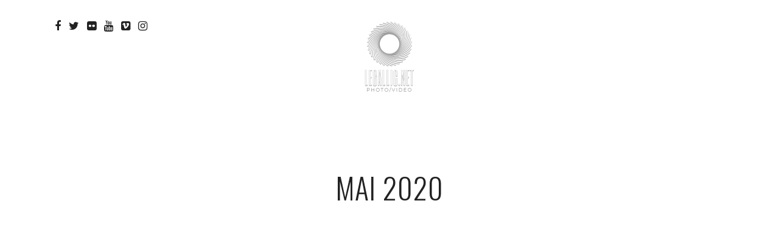

--- FILE ---
content_type: text/css;charset=UTF-8
request_url: https://www.legallic.net/wp-content/themes/photome/templates/custom-css.php?ver=6.1.9
body_size: 188
content:

.portfolio_nav { display:none; }

#mobile_nav_icon
{
    display: none !important;
}


#logo_wrapper
{
	border: 0;
}

.top_bar
{
  	border: 0 !important;
}

@media only screen and (max-width: 768px) {
	html[data-menu=leftmenu] .mobile_menu_wrapper
	{
		right: 0;
		left: initial;
		
		-webkit-transform: translate(360px, 0px);
		-ms-transform: translate(360px, 0px);
		transform: translate(360px, 0px);
		-o-transform: translate(360px, 0px);
	}
}







--- FILE ---
content_type: text/css
request_url: https://www.legallic.net/wp-content/themes/photome/style.css?ver=6.1.9
body_size: 203
content:
/*
Theme Name: PhotoMe
Theme URI: https://themes.themegoods.com/photome/demo
Description: Premium Photography Portfolio Theme
Version: 5.2.1
Tags: yellow, white, responsive-layout, custom-header, custom-background, threaded-comments, translation-ready, editor-style, custom-menu
Author: ThemeGoods
Author URI: https://themeforest.net/user/ThemeGoods
License: GNU General Public License
License URI: https://themeforest.net/licenses/regular_extended
Text Domain: photome
*/